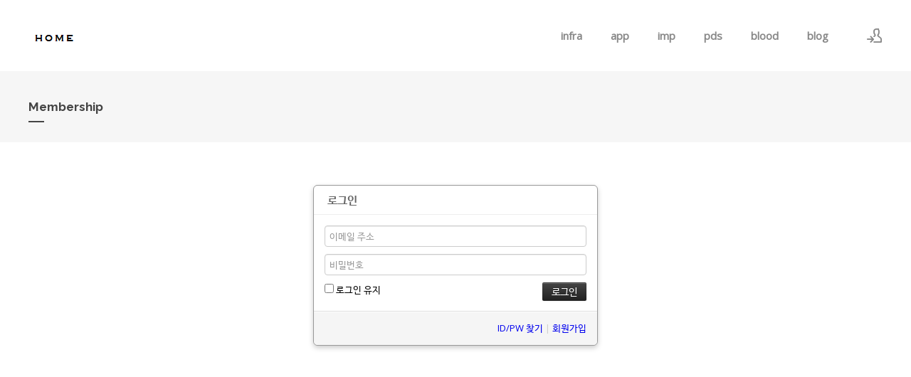

--- FILE ---
content_type: text/html; charset=UTF-8
request_url: https://suritam9.pe.kr/index.php?mid=blog&document_srl=3377&act=dispMemberLoginForm
body_size: 3445
content:
<!DOCTYPE html>
<html lang="ko">
<head>
<!-- META -->
<meta charset="utf-8">
<meta name="Generator" content="XpressEngine">
<meta http-equiv="X-UA-Compatible" content="IE=edge">
<!-- TITLE -->
<title>박영식 홈페이지</title>
<!-- CSS -->
<link rel="stylesheet" href="/common/css/xe.min.css?20180801080314" />
<link rel="stylesheet" href="/modules/member/skins/default/css/member.css?20180801080336" />
<link rel="stylesheet" href="/layouts/xedition/css/layout.min.css?20180801080322" />
<link rel="stylesheet" href="/layouts/xedition/css/idangerous.swiper.css?20180801080322" />
<link rel="stylesheet" href="/layouts/xedition/css/welcome.min.css?20180801080322" />
<link rel="stylesheet" href="/layouts/xedition/css/webfont.min.css?20180801080324" />
<link rel="stylesheet" href="/common/xeicon/xeicon.min.css?20180801080322" />
<link rel="stylesheet" href="/modules/editor/styles/ckeditor_light/style.css?20180801080350" />
<link rel="stylesheet" href="/files/faceOff/089/layout.css?20190114034816" />
<!-- JS -->
<script>
var current_url = "https://suritam9.pe.kr/?mid=blog&document_srl=3377&act=dispMemberLoginForm";
var request_uri = "https://suritam9.pe.kr/";
var current_mid = "blog";
var waiting_message = "서버에 요청 중입니다. 잠시만 기다려주세요.";
var ssl_actions = new Array();
var default_url = "http://suritam9.pe.kr/";
var enforce_ssl = true;</script>
<!--[if lt IE 9]><script src="/common/js/jquery-1.x.min.js?20180801080322"></script>
<![endif]--><!--[if gte IE 9]><!--><script src="/common/js/jquery.min.js?20180801080322"></script>
<!--<![endif]--><script src="/common/js/x.min.js?20180801080322"></script>
<script src="/common/js/xe.min.js?20180801080322"></script>
<script src="/modules/member/skins/default/js/member.js?20180801080336"></script>
<script src="/layouts/xedition/js/layout.min.js?20180801080324"></script>
<script src="/layouts/xedition/js/jquery.parallax-scroll.min.js?20180801080324"></script>
<!-- RSS -->
<link rel="alternate" type="application/rss+xml" title="Site RSS" href="https://suritam9.pe.kr/index.php?module=rss&amp;act=rss" /><link rel="alternate" type="application/atom+xml" title="Site Atom" href="https://suritam9.pe.kr/index.php?module=rss&amp;act=atom" /><!-- ICON -->

<!-- Google tag (gtag.js) -->
<script async src="https://www.googletagmanager.com/gtag/js?id=UA-102207229-1"></script>
<script>
  window.dataLayer = window.dataLayer || [];
  function gtag(){dataLayer.push(arguments);}
  gtag('js', new Date());

  gtag('config', 'UA-102207229-1');
</script>
<!-- Google tag (gtag.js) -->
<script async src="https://www.googletagmanager.com/gtag/js?id=G-FBMDRFBRHB"></script>
<script>
  window.dataLayer = window.dataLayer || [];
  function gtag(){dataLayer.push(arguments);}
  gtag('js', new Date());

  gtag('config', 'G-FBMDRFBRHB');
</script>
<meta name="viewport" content="width=device-width, user-scalable=yes">
<link rel="canonical" href="https://suritam9.pe.kr/index.php?mid=blog&amp;document_srl=3377" />
<meta name="description" content="우리의 소리를 찾아서 이런 게 남아 있지 그정도면 운동해서 뺄 수 있다 포동포동한 아이들에 대해 살 쪘다고 비난하지 않는다 너므 볼이 터질 것 같지 않으면 제물포 봉사활동 학교에서 연계된 봉사시간 14시간 이지만 설명만 듣고 안 나오는 학생들이 많았다 사기 였기에 침밷기, 담배꽁초 버리기는 최 상위 순위의 비호감 행동이다 중립 집단은 챗gpt와 유사 답변이다 챗 gpt가 사람이 설계한..." />
<meta property="og:locale" content="ko_KR" />
<meta property="og:type" content="article" />
<meta property="og:url" content="https://suritam9.pe.kr/index.php?mid=blog&amp;document_srl=3377" />
<meta property="og:title" content="박영식 홈페이지" />
<meta property="og:description" content="우리의 소리를 찾아서 이런 게 남아 있지 그정도면 운동해서 뺄 수 있다 포동포동한 아이들에 대해 살 쪘다고 비난하지 않는다 너므 볼이 터질 것 같지 않으면 제물포 봉사활동 학교에서 연계된 봉사시간 14시간 이지만 설명만 듣고 안 나오는 학생들이 많았다 사기 였기에 침밷기, 담배꽁초 버리기는 최 상위 순위의 비호감 행동이다 중립 집단은 챗gpt와 유사 답변이다 챗 gpt가 사람이 설계한..." />
<meta property="article:published_time" content="2023-02-12T18:46:32+00:00" />
<meta property="article:modified_time" content="2023-02-18T17:12:41+00:00" /><script>
//<![CDATA[
xe.current_lang = "ko";
xe.cmd_find = "찾기";
xe.cmd_cancel = "취소";
xe.cmd_confirm = "확인";
xe.msg_no_root = "루트는 선택 할 수 없습니다.";
xe.msg_no_shortcut = "바로가기는 선택 할 수 없습니다.";
xe.msg_select_menu = "대상 메뉴 선택";
//]]>
</script>
</head>
<body>
																											
							
																																		
		
	<p class="skip"><a href="#content">메뉴 건너뛰기</a></p>
<div class="container fixed_header  ">
	<!-- HEADER -->
	<div class="header_wrap xe-clearfix">
				<header class="header sub">
			
			<h1 class="logo-item">
												<a href="https://suritam9.pe.kr/">
																									<img src="https://suritam9.pe.kr/files/attach/images/89/8b3278017c7ac0a70ca49ae09697b902.png" alt="" />
															</a>
			</h1>
			
			<div class="side">
				<ul>
					<!-- search -->
										<!-- admin -->
										<!-- login -->
					<li class="hover">
													<!-- before_login -->
							<a href="https://suritam9.pe.kr/index.php?mid=blog&amp;document_srl=3377&amp;act=dispMemberLoginForm" id="ly_btn"><i class="xi-user-add"></i><span class="blind">로그인/회원가입</span></a>
							<div class="ly ly_login">
								<ul>
									<li><a id="ly_login_btn" href="https://suritam9.pe.kr/index.php?mid=blog&amp;document_srl=3377&amp;act=dispMemberLoginForm">로그인</a></li>
									<li><a href="https://suritam9.pe.kr/index.php?mid=blog&amp;document_srl=3377&amp;act=dispMemberSignUpForm">회원가입</a></li>
								</ul>
								<span class="edge"></span>
							</div>
							<!-- /before_login -->
											</li>
				</ul>
			</div>
			<!-- SNB -->
						<!-- GNB -->
			<nav class="gnb" id="gnb">
				<div id="mobile_menu_btn" class="menu_btn">
					<div class="menu_bar">
						<div class="btn1"></div>
						<div class="btn2"></div>
						<div class="btn3"></div>
					</div>
				</div>
				<ul>
					<li>
						<a href="https://suritam9.pe.kr/index.php?mid=infra">infra</a>
																	</li><li>
						<a href="https://suritam9.pe.kr/index.php?mid=app">app</a>
																	</li><li>
						<a href="https://suritam9.pe.kr/index.php?mid=imp">imp</a>
																	</li><li>
						<a href="https://suritam9.pe.kr/index.php?mid=pds">pds</a>
																	</li><li>
						<a href="https://suritam9.pe.kr/index.php?mid=blood">blood</a>
																	</li><li>
						<a href="https://suritam9.pe.kr/index.php?mid=blog">blog</a>
																	</li>				</ul>
			</nav>			<!-- /GNB -->
		</header>
	</div>
	<!-- END:HEADER -->
	<!-- VISUAL-SUBHEADER -->
	<div class="visual sub">
								<span class="bg_img" style="background-image:url('./layouts/xedition/img/sub_banner_01.jpg')"></span>
		<span class="mask"></span>
		<div class="sub_title">
			<h1>Membership</h1>
		</div>
	</div>    <!-- Swiper -->
    	<!-- /VISUAL -->
	<!-- BODY -->
	<div class="body fixed-width fixed-width sub">
		<!-- LNB -->
				<!-- /LNB -->
		<!-- CONTENT -->
			<div class="content" id="content">
				<section class="xm">
	<div class="signin">
	<div class="login-header">
		<h1><i class="icon-user"></i> 로그인</h1>
	</div>
	<div class="login-body">
				<form  action="https://suritam9.pe.kr/index.php?act=procMemberLogin" method="post" id="fo_member_login"><input type="hidden" name="error_return_url" value="/index.php?mid=blog&amp;document_srl=3377&amp;act=dispMemberLoginForm" /><input type="hidden" name="mid" value="blog" /><input type="hidden" name="vid" value="" /><input type="hidden" name="ruleset" value="@login" />
			<input type="hidden" name="success_return_url" value="" />
			<input type="hidden" name="act" value="procMemberLogin" />
			<input type="hidden" name="xe_validator_id" value="modules/member/skins" />
			<fieldset>
				<div class="control-group">
										<input type="email" name="user_id" id="uid" required placeholder="이메일 주소" title="이메일 주소" />					<input type="password" name="password" id="upw" required placeholder="비밀번호" title="비밀번호" />
				</div>
				<div class="control-group">
					<label for="keepid_opt">
						<input type="checkbox" name="keep_signed" id="keepid_opt" value="Y" />
						로그인 유지					</label>
					<div id="warning">
						<p>브라우저를 닫더라도 로그인이 계속 유지될 수 있습니다. 로그인 유지 기능을 사용할 경우 다음 접속부터는 로그인할 필요가 없습니다. 단, 게임방, 학교 등 공공장소에서 이용 시 개인정보가 유출될 수 있으니 꼭 로그아웃을 해주세요.</p>
					</div>
					<input type="submit" value="로그인" class="submit btn btn-inverse" />
				</div>
			</fieldset>
		</form>
	</div>
	<div class="login-footer">
		<a href="https://suritam9.pe.kr/index.php?mid=blog&amp;document_srl=3377&amp;act=dispMemberFindAccount">ID/PW 찾기</a>
		|
		<a href="https://suritam9.pe.kr/index.php?mid=blog&amp;document_srl=3377&amp;act=dispMemberSignUpForm">회원가입</a>
	</div>
</div>
<script>
jQuery(function($){
	var keep_msg = $('#warning');
	keep_msg.hide();
	$('#keepid_opt').change(function(){
		if($(this).is(':checked')){
			keep_msg.slideDown(200);
		} else {
			keep_msg.slideUp(200);
		}
	});
});
</script>
</section>
			</div>
					<!-- /CONTENT -->
	</div>
	<!-- END:BODY -->
	<footer class="footer" style="border-bottom-color:#CDA25A">
		<div class="f_info_area">
			<div class="f_info">
									<p class="f_logo log_txt">
						<a href="#">
																												</a>
					</p>
					<p class="sub_desc"></p>
							</div>
			<div class="f_info2">
				<div class="site_map">
									</div>
			</div>
		</div>
		<div class="f_cr_area">
			<p class="copyright">
																</p>
			<ul class="mobile-footer-member">
								<li><a href="https://suritam9.pe.kr/index.php?mid=blog&amp;document_srl=3377&amp;act=dispMemberLoginForm">로그인</a></li>
				<li><a href="https://suritam9.pe.kr/index.php?mid=blog&amp;document_srl=3377&amp;act=dispMemberSignUpForm">회원가입</a></li>
							</ul>
		</div>
	</footer>
</div>
<!-- TOP -->
<a href="#" class="btn_top"><i class="xi-angle-up"><span class="blind">위로</span></i></a>
<!-- /TOP -->
<!-- Login widget -->
<!-- /Login widget -->    
<!-- Global site tag (gtag.js) - Google Analytics -->
<script async src="https://www.googletagmanager.com/gtag/js?id=UA-102207229-1"></script>
<script>
  window.dataLayer = window.dataLayer || [];
  function gtag(){dataLayer.push(arguments);}
  gtag('js', new Date());
  gtag('config', 'UA-102207229-1');
</script><!-- ETC -->
<div class="wfsr"></div>
<script src="/addons/autolink/autolink.js?20180801080312"></script><script src="/files/cache/ruleset/ad2f4d67c2edb76c7455cf1592d011a2.ko.js?20200120132749"></script></body>
</html>


--- FILE ---
content_type: text/css
request_url: https://suritam9.pe.kr/layouts/xedition/css/layout.min.css?20180801080322
body_size: 3525
content:
@charset "utf-8";body,button,dd,dl,dt,fieldset,form,h1,h2,h3,h4,h5,h6,input,legend,li,ol,p,select,table,td,textarea,th,ul{margin:0;padding:0;-webkit-text-size-adjust:none}body,html{width:100%;height:100%;min-width:1240px}body,button,input,select,table,textarea{font-family:'Open Sans','나눔바른고딕',NanumBarunGothic,ng,'맑은 고딕','Malgun Gothic','돋움',Dotum,'애플 SD 산돌고딕 Neo','Apple SD Gothic Neo',AppleGothic,Helvetica,sans-serif;font-size:12px;-webkit-font-smoothing:antialiased}button,fieldset,img{border:0}ol,ul{list-style:none}address,em{font-style:normal}a,a:active,a:focus,a:hover{text-decoration:none}.blind{overflow:hidden;position:absolute;top:0;left:0;width:1px;height:1px;font-size:0;line-height:0}.edge{position:absolute;top:12px;right:4px;width:0;height:0;border-width:0 8px 8px;border-style:solid;border-color:transparent transparent #333}.clear{clear:both}.skip{margin:0}.skip>a{display:block;overflow:hidden;height:0;line-height:28px;text-align:center}.skip>a:focus{height:auto}.container{min-width:1240px;background-color:#fff}.header{position:relative;z-index:2;width:1200px;height:100%;margin:0 auto;zoom:1}.header>.side{float:right;z-index:2;margin:39px 0 0 22px;line-height:20px}.visual{overflow:hidden;position:relative;z-index:1;width:100%}.body{position:relative;padding:30px 0}.body.fixed-width{width:1200px;margin:0 auto}.body:after,.header:after{display:block;clear:both;content:''}.content{zoom:1}.content:after{display:block;clear:both;content:''}.content>:first-child{margin-top:0}.content img{max-width:100%;height:auto}.header>h1{float:left;padding:20px 0;margin-right:32px;line-height:60px}.header>h1 img{vertical-align:middle;max-height:40px}.container.fixed_header{padding-top:100px}.fixed_header .header_wrap{position:absolute;top:0;left:0;right:0;width:auto;z-index:1000;padding:0}.fixed_header .header_wrap.shrink{position:fixed;top:0;width:auto;min-width:1240px;z-index:1000;border-bottom:1px solid #e1e1e1;background-color:#fff;-webkit-animation:ani-header .5s forwards;animation:ani-header .5s forwards;left:0;right:0}.fixed_header .header_wrap.shrink .header>h1{padding:0}.fixed_header .header_wrap.shrink .gnb>ul>li>a{line-height:60px}.fixed_header .header_wrap.shrink .header>.side{margin:19px 0 0 22px}.fixed_header .header_wrap.shrink .search_area{padding:0 20px}.footer{border-top:1px solid #e4e4e4;border-bottom:3px solid #cda25a;background-color:#f1f1f1;font-family:'Open Sans','나눔바른고딕',NanumBarunGothic,ng,'맑은 고딕','Malgun Gothic','돋움',Dotum,'애플 SD 산돌고딕 Neo','Apple SD Gothic Neo',AppleGothic,Helvetica,sans-serif}.footer a:focus,.footer a:hover{text-decoration:none}.footer .f_info_area{overflow:hidden;width:1200px;margin:0 auto;padding:48px 0 40px}.footer .f_cr_area{padding:19px;background-color:#555}.footer .copyright{width:1200px;margin:0 auto;font-size:13px;color:#f1f1f1;line-height:16px}.footer .copyright a{color:#f1f1f1}.footer .copyright a:active,.footer .copyright a:focus,.footer .copyright a:hover{color:#cda25a}.footer .copyright span{display:inline-block;margin-left:60px}.footer .sub_desc{margin-bottom:16px;font-size:13px;color:#888;line-height:22px}.footer .f_info{float:left;width:240px;margin-right:65px}.footer .f_logo{overflow:hidden;max-width:100%;margin-bottom:16px;font-size:24px;color:#555}.footer .f_logo.log_txt a{font-size:24px;font-weight:700;color:#555}.footer .f_logo img{max-width:240px}.footer .f_info2{overflow:hidden;margin-top:7px}.footer .site_map>ul{display:inline-block;overflow:hidden;background:url(../img/bg_sitemap.png) repeat-y}.footer .site_map>ul li{float:left;width:282px;margin:0 0 0 24px}.footer .site_map>ul li.clear,.footer .site_map>ul li:first-child{clear:both;margin-left:0}.footer .site_map>ul li a{display:inline-block;margin:0 0 20px;padding:0 23px;font-size:15px;font-weight:700;color:#555}.footer .site_map>ul ul{overflow:hidden;margin:0 0 10px}.footer .site_map>ul ul li{margin-left:0}.footer .site_map>ul ul a{margin:0 0 13px;font-size:13px;font-weight:400;color:#888;line-height:18px}.footer .site_map>ul ul a:active,.footer .site_map>ul ul a:focus,.footer .site_map>ul ul a:hover{color:#555}.footer .f_cr_area .mobile-footer-member{display:none}.btn_item{display:inline-block;margin:35px 0;padding:0 27px;height:50px;font-family:"Open Sans";background-color:#555;font-size:14px;line-height:50px;letter-spacing:1px;color:#FFF;-webkit-transition:all .2s ease-in-out;-moz-transition:all .2s ease-in-out;-ms-transition:all .2s ease-in-out;-o-transition:all .2s ease-in-out;transition:all .2s ease-in-out}.btn_item:active .btn_item:focus,.btn_item:hover{background-color:#CBA061;color:#fff}.btn_item+.btn_item{margin-left:10px}.header>.side>ul>li{float:left;position:relative}.header>.side>ul:after{display:block;clear:both;content:''}.header>.side>ul>li>a{display:block;width:22px;height:22px;margin-left:12px;font-size:22px;line-height:22px;color:#888;text-align:center}.header>.side>ul>li.on>a,.header>.side>ul>li>a:active,.header>.side>ul>li>a:focus,.header>.side>ul>li>a:hover{color:#444}.header>.side>ul .ly{position:relative;position:absolute;top:100%;right:0;margin-top:13px;background-color:#f9f9f9}.header>.side>ul .ly.ly_login{overflow:hidden;margin-top:0;background:url(../img/blank.gif) 0 0 repeat;height:0}.header>.side>ul .ly.ly_login ul{position:relative;margin-top:18px;padding:8px 0;background-color:#333;z-index:3}.header>.side>ul .on .ly.ly_login{height:auto}.header>.side>ul .ly a{display:block;min-width:120px;height:40px;padding:0 20px;line-height:40px;font-size:13px;color:#9d9d9d}.header>.side>ul .ly a:hover{color:#cda25a;text-decoration:none}.header>.side>ul>li .login_after{overflow:hidden;width:40px;height:40px;margin-top:-9px;border-radius:100%}.header>.side>ul>li .login_after img{width:40px;height:40px}.header>.side>ul>li .login_after~.ly_login .edge{right:11px}.custom_area{display:none}.magazine .header{text-align:center}.magazine .header>h1{float:none;display:inline-block;margin:0;padding:80px 0 20px;vertical-align:top}.magazine .header>.side{float:none;position:absolute;top:0;right:0;margin:30px 0 0}.magazine .gnb{float:none;max-width:100%;margin-bottom:40px}.magazine .gnb>ul{display:inline-block;vertical-align:top}.magazine .gnb>ul>li>a{position:relative;line-height:60px}.magazine .gnb>ul>li>a:after{position:absolute;top:50%;left:-1px;width:1px;height:16px;margin-top:-8px;background-color:#888;content:''}.magazine .gnb>ul .depth2:after,.magazine .gnb>ul>li:first-child>a:after{background:0 0}.magazine .gnb>ul .depth2,.magazine .gnb>ul .depth3{background-color:#f7f7f7}.magazine .gnb>ul .depth2 a,.magazine .header>.side>ul .ly a{color:#999}.magazine .gnb>ul>li.on>a,.magazine .gnb>ul>li>a:focus,.magazine .gnb>ul>li>a:hover,.magazine .header>.side>ul .ly a:hover,.magazine .header>.side>ul>li.on>a{color:#cda25a}.magazine .header>.side>ul .ly.ly_login ul{background-color:#f7f7f7;text-align:left}.magazine .edge{border-color:transparent transparent #f7f7f7}.magazine .header>.side>ul>li>a:active,.magazine .header>.side>ul>li>a:focus,.magazine .header>.side>ul>li>a:hover{color:#cda25a}.magazine .custom_area{display:block;position:absolute;top:30px;left:0}.magazine .custom_area li{float:left;margin-right:30px}.magazine .custom_area a{font-size:13px;line-height:15px;color:#999}.magazine .custom_area a:hover{color:#cda25a}.magazine .search_area{padding:10px 20px}.onepage .header_wrap{position:absolute;top:0;left:0;width:100%;z-index:1000}.onepage .gnb>ul{background:url(../img/blank.gif) 0 0 repeat}.onepage .gnb>ul>li>a{line-height:60px;color:#f6f6f6}.onepage .gnb>ul>li.on>a,.onepage .gnb>ul>li>a:focus,.onepage .gnb>ul>li>a:hover{color:#fff}.onepage .shrink .gnb>ul>li>a{color:#888}.onepage .shrink .gnb>ul>li.on>a,.onepage .shrink .gnb>ul>li>a:focus,.onepage .shrink .gnb>ul>li>a:hover{color:#444}.onepage .header>.side>ul>li>a{color:#f6f6f6}.onepage .header>.side>ul>li.on>a,.onepage .header>.side>ul>li>a:active,.onepage .header>.side>ul>li>a:focus,.onepage .header>.side>ul>li>a:hover{color:#fff}.onepage .search_area .btn_close{color:#f6f6f6}.onepage .shrink .search_area .btn_close{color:#888}.onepage .gnb>ul .depth2:after{background:0 0}.onepage .gnb{margin-top:20px}.onepage .header>h1{padding:20px 0 0}.onepage .search_area input[type=text]{color:#f6f6f6}.onepage .shrink .search_area input[type=text]{color:#888}.onepage .visual.sub.sub_type3{margin-top:-100px}.search_wrap{position:relative;width:1200px;margin:0 auto}.search_area{display:none;position:absolute;top:0;left:0;width:1160px;padding:20px;z-index:3;z-index:3}.search_area input{font-size:13px;vertical-align:top}.search_area input[type=text]{position:relative;width:100%;height:40px;padding:10px 0;border:0;background-color:transparent;font-size:40px;color:#444;-webkit-appearance:none}.search_area input[type=text]:focus{outline:0}.search_area input[type=text]::-ms-clear{display:none}.search_area .btn_close{position:absolute;top:50%;right:0;width:20px;height:20px;margin-top:-10px;font-size:22px;color:#888;text-align:center;line-height:20px}.gnb{float:right;position:relative;z-index:1;max-width:742px;height:100%;font-size:13px}.gnb a{text-decoration:none;white-space:nowrap}.gnb>ul>li{float:left;position:relative;text-align:left}.gnb>ul:after{display:block;clear:both;content:''}.gnb>ul>li>a{display:block;position:relative;padding:0 20px;line-height:100px;font-size:15px;font-weight:700;color:#888}.gnb>ul>li.on>a,.gnb>ul>li>a:focus,.gnb>ul>li>a:hover{color:#444}.gnb>ul .depth2{display:none;position:absolute;top:100%;left:0;z-index:2;padding:8px 0;background-color:#333}.gnb>ul .depth2>li{position:relative}.gnb>ul .depth2:after{position:absolute;top:-3px;left:0;width:100%;height:3px;background-color:#cda25a;content:''}.gnb>ul .depth2 a{display:block;position:relative;min-width:170px;height:40px;padding:0 30px 0 20px;line-height:40px;font-size:13px;color:#9d9d9d}.gnb>ul .depth2 a:active,.gnb>ul .depth2 a:focus,.gnb>ul .depth2 a:hover,.gnb>ul .depth2>li.on>a{color:#cda25a}.gnb>ul .depth3{display:none;position:absolute;top:-8px;left:100%;z-index:2;padding:8px 0;background-color:#333}.gnb>ul .depth2>li.more>a:after{position:absolute;right:20px;content:'>'}.onepage .shrink .header>.side>ul>li>a{color:#444}.onepage .shrink .gnb{margin-top:0}.magazine .shrink .gnb{margin-bottom:10px}.magazine .shrink h1{margin-top:10px}.magazine .header_wrap.shrink .gnb>ul>li>a{line-height:40px}.visual.sub{position:relative;padding:35px 0;background-color:#f6f6f6;line-height:30px}.visual.sub .sub_title{position:relative;z-index:2;width:1200px;margin:0 auto}.visual.sub .sub_title h1{position:relative;font-weight:700;font-family:Raleway,'나눔바른고딕',NanumBarunGothic,ng,'맑은 고딕','Malgun Gothic','돋움',Dotum,'애플 SD 산돌고딕 Neo','Apple SD Gothic Neo',AppleGothic,Helvetica,sans-serif;font-size:17px;color:#444}.visual.sub .sub_title h1:after{position:absolute;top:115%;left:0;width:22px;height:2px;background-color:#444;content:''}.visual.sub .bg_img{display:none;position:absolute;top:0;left:0;z-index:0;width:100%;height:100%;background-position:50% 50%;background-repeat:no-repeat;background-size:cover}.visual.sub.sub_type2{padding:70px 0}.visual.sub.sub_type2 .bg_img{display:block}.visual.sub.sub_type2 .sub_title h1{color:#fff;font-weight:400;font-size:23px;letter-spacing:1px}.visual.sub.sub_type2 .sub_title h1:after,.visual.sub.sub_type3 .sub_title h1:after{background:0 0}.visual.sub.sub_type3{padding:250px 0 210px;line-height:40px;text-align:center}.visual.sub.sub_type3 .bg_img{display:block;background-attachment:fixed;background-size:auto auto}.visual.sub.sub_type3 .sub_title h1{font-size:39px;font-weight:400;color:#fff;letter-spacing:2px}.body.fixed-width .lnb>ul{position:relative;z-index:1;margin:0;padding:40px 0 0}.body.fixed-width .lnb>ul>li{margin-bottom:40px}.body.fixed-width .lnb>ul>li>a,.body.fixed-width .lnb>ul>li>span{display:block;line-height:21px;margin-bottom:14px;font-size:15px;color:#444}.body.fixed-width .lnb ul ul li.on a{color:#cda25a}.body.fixed-width .lnb ul ul a{display:block;padding:10px 0;font-size:14px;line-height:20px;color:#888;text-decoration:none}.body.fixed-width .lnb ul ul a:active,.body.fixed-width .lnb ul ul a:focus,.body.fixed-width .lnb ul ul a:hover{color:#cda25a}.body.fixed-width .lnb img{vertical-align:top}.body.fixed-width.left .lnb,.body.fixed-width.right .lnb{float:left;width:260px;padding:0 0 16px}.body.fixed-width.left .content,.body.fixed-width.right .content{float:right;width:900px;min-height:400px;padding:40px 0 100px}.body.fixed-width.right .lnb{float:right}.body.fixed-width.right .content{float:left}.body.fixed-width.none .lnb{display:none}.body.fixed-width.none .content{float:none;width:1200px}.btn_top{display:none;position:fixed;right:0;bottom:57px;z-index:1000;width:48px;height:48px;background-color:#555;font-size:24px;color:#fff;text-align:center;opacity:.8;filter:alpha(opacity=80)}.btn_top:hover{background-color:#cda25a;color:#fff;text-decoration:none;opacity:1;filter:alpha(opacity=100)}.btn_top i{line-height:48px}.swiper-container{height:600px;font-family:Raleway,'나눔바른고딕',NanumBarunGothic,ng,'돋움',Dotum,AppleGothic,Helvetica,serif}.swiper-container>div>div{display:table;height:600px;color:#fff;background-size:cover}.swiper-container>div>div>div{display:table-cell;vertical-align:middle}.swiper-container>div>div>div>div{width:1200px;margin:0 auto}.swiper-container h1{font-weight:700;margin:0 0 19px;font-size:60px;line-height:70px;text-decoration:none}.swiper-container p{font-size:20px;line-height:22px}.swiper-button{position:absolute;top:50%;display:none;margin:-25px 0 0 0}.swiper-container:hover .swiper-button{display:block}.swiper-button.left{left:20px}.swiper-button.right{right:20px}.swiper-button i{width:50px;line-height:50px;text-align:center;font-size:24px;color:#fff}.swiper-button button{border-radius:50px;background-color:rgba(0,0,0,.2);cursor:pointer}.swiper-pagination{position:absolute;left:0;text-align:center;bottom:5px;width:100%}.swiper-pagination-switch{display:inline-block;width:10px;height:10px;border-radius:10px;background:#fff;opacity:.6;margin:0 3px;cursor:pointer}.swiper-active-switch{background:#fff;opacity:1}@media all and (max-width:479px){body,html{min-width:100%}a.btn_top{display:none}.container{min-width:100%;background-color:#fff}.header{position:relative;z-index:2;width:100%;height:auto;margin:0 auto;zoom:1}.magazine .header{text-align:left}.magazine .header>h1{text-align:left;display:block;padding:0 15px}.body.fixed-width{width:auto;margin:0}.body:after,.header:after{clear:both;content:''}.body{padding:0}.content{zoom:1}.content:after{clear:both;content:''}.content>:first-child{margin-top:0}.body.fixed-width.none .content{width:auto}.content img{max-width:100%;height:auto}.body.fixed-width.left .content,.body.fixed-width.right .content{width:auto;float:none;min-height:100%;padding:40px 0}.header>h1{float:none;margin-right:0;padding:0 15px;line-height:50px;display:block}.header>h1 img{max-height:15px;padding:0;margin:0}.header.sub_type3{position:absolute}.container.fixed_header{padding-top:0}.header_wrap.shrink{display:none}.onepage .header>h1{padding:0 14px}.fixed_header .header_wrap{position:static;top:0;left:0;width:100%;z-index:1000}.fixed_header .header_wrap.shrink{position:fixed;top:0;width:100%;z-index:1000;border-bottom:1px solid #e1e1e1;background-color:#fff;-webkit-animation:ani-header .5s forwards;animation:ani-header .5s forwards}.fixed_header .header_wrap.shrink .header>h1{padding:0}.fixed_header .header_wrap.shrink .gnb>ul>li>a{line-height:60px}.fixed_header .header_wrap.shrink .header>.side{margin:19px 0 0 22px}.fixed_header .header_wrap.shrink .search_area{padding:0 20px}.footer{border-top:1px solid #e4e4e4;border-bottom:3px solid #cda25a;background-color:#f1f1f1}.footer a:focus,.footer a:hover{text-decoration:none}.footer .f_info_area{width:auto;margin:0;padding:0}.footer .copyright{width:auto;margin:0;font-size:12px;color:#f1f1f1;line-height:16px}.footer .copyright span{display:inline-block;margin-left:0}.footer .f_info{float:none;width:auto;margin-left:0;margin-right:0}.footer .f_logo{margin-bottom:0}.footer .f_logo.log_txt a{font-size:16px;font-weight:700;color:#555}.footer .f_logo img{max-width:auto}.footer .f_info2,.footer .site_map{display:none}.footer .f_logo{padding:8px 15px}.footer .f_logo img{max-height:30px}.footer .sub_desc{display:none}.footer .f_cr_area{padding:0;background-color:#555;color:#fff}.footer .f_cr_area p{margin:0;padding:8px 14px}.footer .f_cr_area a{color:#fff}.footer .f_cr_area .mobile-footer-member{padding:0;margin:0;border-top:1px solid #444;list-style:none;overflow:hidden;display:block}.footer .f_cr_area .mobile-footer-member li{float:left;width:50%;border-left:1px solid #444;box-sizing:border-box}.footer .f_cr_area .mobile-footer-member li:first-child{border-left:0}.footer .f_cr_area .mobile-footer-member li a{display:block;line-height:32px;text-align:center}.btn_item{display:inline-block;margin:35px 0;padding:0 27px;height:50px;font-family:"Open Sans";background-color:#555;font-size:14px;line-height:50px;letter-spacing:1px;color:#FFF;-webkit-transition:all .2s ease-in-out;-moz-transition:all .2s ease-in-out;-ms-transition:all .2s ease-in-out;-o-transition:all .2s ease-in-out;transition:all .2s ease-in-out}.btn_item:active .btn_item:focus,.btn_item:hover{background-color:#CBA061;color:#fff}.btn_item+.btn_item{margin-left:10px}.header>.custom_area,.header>.side,.search_wrap{display:none}.gnb{background:#fff}.onepage .gnb{margin-top:0}.magazine .gnb{margin-bottom:0}.gnb a{white-space:normal;font-size:14px;display:block;padding:10px 0;border-top:1px solid #eee}.gnb>ul{display:none;padding:0 14px 14px;max-height:240px;overflow-x:scroll;border-bottom:1px solid #eaeaea;background:#fff;-webkit-overflow-scrolling:touch}.magazine .gnb>ul{display:none}.gnb>ul>li{float:none;position:static}.gnb>ul>li:first-child>a{border-top:0}.gnb>ul:after{display:none}.gnb>ul>li>a,.magazine .gnb>ul>li>a{position:static;padding:10px 0;line-height:normal;font-size:normal;color:#555;font-weight:700}.onepage .gnb>ul>li>a{color:#555;line-height:normal}.onepage .gnb>ul>li.on>a,.onepage .gnb>ul>li>a:focus,.onepage .gnb>ul>li>a:hover{color:#555}.gnb>ul .depth2,.magazine .gnb>ul .depth2,.magazine .gnb>ul .depth3{display:block;position:static;padding:0;background-color:#fff}.gnb>ul .depth2>li{position:static}.gnb>ul .depth2:after{display:none}.gnb>ul .depth2 a{position:static;min-width:100%;height:auto;padding:10px 0;line-height:normal;color:#555}.gnb>ul .depth3{display:block;position:static;background-color:#fff;padding:0}.gnb>ul .depth3 a{color:#999}.gnb>ul .depth2>li.more>a:after{display:none}.gnb{float:none;position:static;z-index:1;max-width:100%;height:100%;font-size:1em;display:block}.gnb #mobile_menu_btn{display:block}.gnb .menu_btn{height:22px;width:44px;position:absolute;top:14px;right:3px;display:inline-block}.gnb .menu_btn .menu_bar{width:20px;height:14px;position:relative;top:4px;left:12px}.gnb .menu_btn .menu_bar div{height:0;border-top:2px solid #383431;position:absolute}.header.sub_type3 .gnb .menu_btn .menu_bar div{border-top:2px solid #fff}.gnb .menu_btn .menu_bar div.btn1{width:20px;top:0}.gnb .menu_btn .menu_bar div.btn2{width:20px;top:6px;transition:all .1s}.gnb .menu_btn .menu_bar div.btn3{width:20px;bottom:0}.gnb .menu_btn.opened .menu_bar div.btn1{top:6px;width:20px;-webkit-transform:rotate(45deg);-o-transform:rotate(45deg);transform:rotate(45deg)}.gnb .menu_btn.opened .menu_bar div.btn2{top:6px;display:none}.gnb .menu_btn.opened .menu_bar div.btn3{top:6px;width:20px;-webkit-transform:rotate(-45deg);-o-transform:rotate(-45deg);transform:rotate(-45deg)}.body .lnb{display:none}.body .content{overflow:hidden}.visual{box-sizing:border-box}.visual.sub{position:relative;padding:15px 14px 30px;background-color:#f6f6f6;line-height:30px}.visual.sub .sub_title{position:relative;z-index:2;width:auto;margin:0}.visual.sub .sub_title h1{position:relative;font-weight:700;font-family:Raleway,'나눔바른고딕',NanumBarunGothic,ng,'맑은 고딕','Malgun Gothic','돋움',Dotum,'애플 SD 산돌고딕 Neo','Apple SD Gothic Neo',AppleGothic,Helvetica,sans-serif;font-size:17px;color:#444}.visual.sub .sub_title h1:after{position:absolute;top:115%;left:0;width:22px;height:2px;background-color:#444;content:''}.visual.sub .bg_img{display:none;position:absolute;top:0;left:0;z-index:0;width:100%;height:100%;background-position:50% 50%;background-repeat:no-repeat;background-size:cover}.visual.sub.sub_type2{padding:40px 15px}.visual.sub.sub_type2 .bg_img{display:block}.visual.sub.sub_type2 .sub_title h1{color:#fff;font-weight:400;font-size:23px;letter-spacing:1px}.visual.sub.sub_type2 .sub_title h1:after,.visual.sub.sub_type3 .sub_title h1:after{background:0 0}.visual.sub.sub_type3{padding:80px 0 0;line-height:40px;text-align:center}.visual.sub.sub_type3 .bg_img{display:block;background-attachment:fixed;background-size:auto auto}.visual.sub.sub_type3 .sub_title{padding:100px 0 70px}.visual.sub.sub_type3 .sub_title h1{font-size:23px;font-weight:400;color:#fff;letter-spacing:2px}.swiper-container{height:270px;font-family:Raleway,'나눔바른고딕',NanumBarunGothic,ng,'돋움',Dotum,AppleGothic,Helvetica,serif}.swiper-container>div>div{display:table;height:270px;color:#fff}.swiper-container>div>div>div{display:table-cell;vertical-align:middle}.swiper-container>div>div>div>div{padding:0 14px;width:auto;margin:0}.swiper-container h1{font-weight:600;margin:0 0 10px;font-size:24px;line-height:30px;text-decoration:none}.swiper-container p{font-size:14px;line-height:18px}}@-webkit-keyframes ani-header{0%{top:-60px}100%{top:0}}@keyframes ani-header{0%{top:-60px}100%{top:0}}